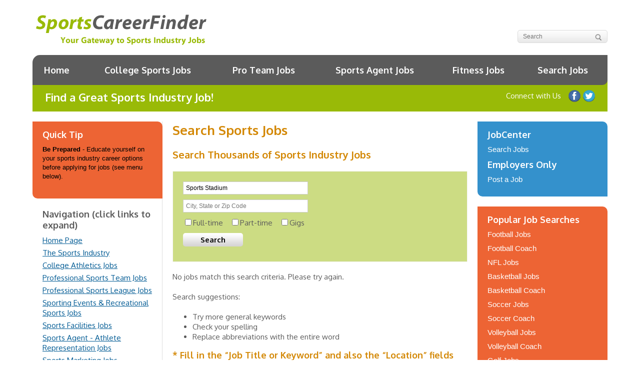

--- FILE ---
content_type: text/html; charset=UTF-8
request_url: https://www.sportscareerfinder.com/jobs/page/304/?j2c_keywords=Sports%20Stadium&j2c_location&j2c_sort=r
body_size: 16553
content:
<!DOCTYPE html>
<!--[if IE 7]>
<html class="ie ie7" lang="en-US">
<![endif]-->
<!--[if IE 8]>
<html class="ie ie8" lang="en-US">
<![endif]-->
<!--[if !(IE 7) | !(IE 8)  ]><!-->
<html lang="en-US">
<!--<![endif]-->
	<head>
<meta name="MobileOptimized" content="width" />
<meta name="HandheldFriendly" content="true" />
<meta name="generator" content="Drupal 9 (https://www.drupal.org)" />

		<meta charset="UTF-8" />
		<meta name="viewport" content="width=device-width" />
		<title>Search Sports Jobs - SportsCareerFinder</title>
		<link rel="profile" href="https://gmpg.org/xfn/11" />
		
				<!--[if lt IE 9]>
		<script src="https://www.sportscareerfinder.com/core/views/31c9005151/js/html5.js" type="text/javascript"></script>
		<![endif]-->
		<link rel="stylesheet" href="//fonts.googleapis.com/css?family=Oxygen:400,700" />
		<meta name='robots' content='index, follow, max-image-preview:large, max-snippet:-1, max-video-preview:-1' />

	<!-- This site is optimized with the Yoast SEO plugin v26.7 - https://yoast.com/wordpress/plugins/seo/ -->
	<link rel="canonical" href="https://www.sportscareerfinder.com/jobs/" />
	<meta property="og:locale" content="en_US" />
	<meta property="og:type" content="article" />
	<meta property="og:title" content="Search Sports Jobs - SportsCareerFinder" />
	<meta property="og:description" content="Search Thousands of Sports Industry Jobs * Fill in the &#8220;Job Title or Keyword&#8221; and also the &#8220;Location&#8221; fields above." />
	<meta property="og:url" content="https://www.sportscareerfinder.com/jobs/" />
	<meta property="og:site_name" content="SportsCareerFinder" />
	<meta property="article:modified_time" content="2024-01-25T21:36:08+00:00" />
	<meta name="twitter:label1" content="Est. reading time" />
	<meta name="twitter:data1" content="1 minute" />
	<script type="application/ld+json" class="yoast-schema-graph">{"@context":"https://schema.org","@graph":[{"@type":"WebPage","@id":"https://www.sportscareerfinder.com/jobs/","url":"https://www.sportscareerfinder.com/jobs/","name":"Search Sports Jobs - SportsCareerFinder","isPartOf":{"@id":"https://www.sportscareerfinder.com/#website"},"datePublished":"2024-01-25T20:07:28+00:00","dateModified":"2024-01-25T21:36:08+00:00","inLanguage":"en-US","potentialAction":[{"@type":"ReadAction","target":["https://www.sportscareerfinder.com/jobs/"]}]},{"@type":"WebSite","@id":"https://www.sportscareerfinder.com/#website","url":"https://www.sportscareerfinder.com/","name":"SportsCareerFinder","description":"Sports Industry Experts!","publisher":{"@id":"https://www.sportscareerfinder.com/#organization"},"potentialAction":[{"@type":"SearchAction","target":{"@type":"EntryPoint","urlTemplate":"https://www.sportscareerfinder.com/?s={search_term_string}"},"query-input":{"@type":"PropertyValueSpecification","valueRequired":true,"valueName":"search_term_string"}}],"inLanguage":"en-US"},{"@type":"Organization","@id":"https://www.sportscareerfinder.com/#organization","name":"SportsCareerFinder","url":"https://www.sportscareerfinder.com/","logo":{"@type":"ImageObject","inLanguage":"en-US","@id":"https://www.sportscareerfinder.com/#/schema/logo/image/","url":"https://www.sportscareerfinder.com/storage/2016/09/SportsCareerFinder-107x40-Logo.gif","contentUrl":"https://www.sportscareerfinder.com/storage/2016/09/SportsCareerFinder-107x40-Logo.gif","width":107,"height":40,"caption":"SportsCareerFinder"},"image":{"@id":"https://www.sportscareerfinder.com/#/schema/logo/image/"}}]}</script>
	<!-- / Yoast SEO plugin. -->


<link rel='dns-prefetch' href='//cdn.iubenda.com' />
<link rel='dns-prefetch' href='//api.jobs2careers.com' />
<link href='https://fonts.gstatic.com' crossorigin rel='preconnect' />
<link rel="alternate" title="oEmbed (JSON)" type="application/json+oembed" href="https://www.sportscareerfinder.com/wp-json/oembed/1.0/embed?url=https%3A%2F%2Fwww.sportscareerfinder.com%2Fjobs%2F" />
<link rel="alternate" title="oEmbed (XML)" type="text/xml+oembed" href="https://www.sportscareerfinder.com/wp-json/oembed/1.0/embed?url=https%3A%2F%2Fwww.sportscareerfinder.com%2Fjobs%2F&#038;format=xml" />
<style id='wp-img-auto-sizes-contain-inline-css' type='text/css'>
img:is([sizes=auto i],[sizes^="auto," i]){contain-intrinsic-size:3000px 1500px}

</style>
<style id='wp-emoji-styles-inline-css' type='text/css'>

	img.wp-smiley, img.emoji {
		display: inline !important;
		border: none !important;
		box-shadow: none !important;
		height: 1em !important;
		width: 1em !important;
		margin: 0 0.07em !important;
		vertical-align: -0.1em !important;
		background: none !important;
		padding: 0 !important;
	}

</style>
<style id='wp-block-library-inline-css' type='text/css'>
:root{--wp-block-synced-color:#7a00df;--wp-block-synced-color--rgb:122,0,223;--wp-bound-block-color:var(--wp-block-synced-color);--wp-editor-canvas-background:#ddd;--wp-admin-theme-color:#007cba;--wp-admin-theme-color--rgb:0,124,186;--wp-admin-theme-color-darker-10:#006ba1;--wp-admin-theme-color-darker-10--rgb:0,107,160.5;--wp-admin-theme-color-darker-20:#005a87;--wp-admin-theme-color-darker-20--rgb:0,90,135;--wp-admin-border-width-focus:2px}@media (min-resolution:192dpi){:root{--wp-admin-border-width-focus:1.5px}}.wp-element-button{cursor:pointer}:root .has-very-light-gray-background-color{background-color:#eee}:root .has-very-dark-gray-background-color{background-color:#313131}:root .has-very-light-gray-color{color:#eee}:root .has-very-dark-gray-color{color:#313131}:root .has-vivid-green-cyan-to-vivid-cyan-blue-gradient-background{background:linear-gradient(135deg,#00d084,#0693e3)}:root .has-purple-crush-gradient-background{background:linear-gradient(135deg,#34e2e4,#4721fb 50%,#ab1dfe)}:root .has-hazy-dawn-gradient-background{background:linear-gradient(135deg,#faaca8,#dad0ec)}:root .has-subdued-olive-gradient-background{background:linear-gradient(135deg,#fafae1,#67a671)}:root .has-atomic-cream-gradient-background{background:linear-gradient(135deg,#fdd79a,#004a59)}:root .has-nightshade-gradient-background{background:linear-gradient(135deg,#330968,#31cdcf)}:root .has-midnight-gradient-background{background:linear-gradient(135deg,#020381,#2874fc)}:root{--wp--preset--font-size--normal:16px;--wp--preset--font-size--huge:42px}.has-regular-font-size{font-size:1em}.has-larger-font-size{font-size:2.625em}.has-normal-font-size{font-size:var(--wp--preset--font-size--normal)}.has-huge-font-size{font-size:var(--wp--preset--font-size--huge)}.has-text-align-center{text-align:center}.has-text-align-left{text-align:left}.has-text-align-right{text-align:right}.has-fit-text{white-space:nowrap!important}#end-resizable-editor-section{display:none}.aligncenter{clear:both}.items-justified-left{justify-content:flex-start}.items-justified-center{justify-content:center}.items-justified-right{justify-content:flex-end}.items-justified-space-between{justify-content:space-between}.screen-reader-text{border:0;clip-path:inset(50%);height:1px;margin:-1px;overflow:hidden;padding:0;position:absolute;width:1px;word-wrap:normal!important}.screen-reader-text:focus{background-color:#ddd;clip-path:none;color:#444;display:block;font-size:1em;height:auto;left:5px;line-height:normal;padding:15px 23px 14px;text-decoration:none;top:5px;width:auto;z-index:100000}html :where(.has-border-color){border-style:solid}html :where([style*=border-top-color]){border-top-style:solid}html :where([style*=border-right-color]){border-right-style:solid}html :where([style*=border-bottom-color]){border-bottom-style:solid}html :where([style*=border-left-color]){border-left-style:solid}html :where([style*=border-width]){border-style:solid}html :where([style*=border-top-width]){border-top-style:solid}html :where([style*=border-right-width]){border-right-style:solid}html :where([style*=border-bottom-width]){border-bottom-style:solid}html :where([style*=border-left-width]){border-left-style:solid}html :where(img[class*=wp-image-]){height:auto;max-width:100%}:where(figure){margin:0 0 1em}html :where(.is-position-sticky){--wp-admin--admin-bar--position-offset:var(--wp-admin--admin-bar--height,0px)}@media screen and (max-width:600px){html :where(.is-position-sticky){--wp-admin--admin-bar--position-offset:0px}}


</style><style id='global-styles-inline-css' type='text/css'>
:root{--wp--preset--aspect-ratio--square: 1;--wp--preset--aspect-ratio--4-3: 4/3;--wp--preset--aspect-ratio--3-4: 3/4;--wp--preset--aspect-ratio--3-2: 3/2;--wp--preset--aspect-ratio--2-3: 2/3;--wp--preset--aspect-ratio--16-9: 16/9;--wp--preset--aspect-ratio--9-16: 9/16;--wp--preset--color--black: #000000;--wp--preset--color--cyan-bluish-gray: #abb8c3;--wp--preset--color--white: #ffffff;--wp--preset--color--pale-pink: #f78da7;--wp--preset--color--vivid-red: #cf2e2e;--wp--preset--color--luminous-vivid-orange: #ff6900;--wp--preset--color--luminous-vivid-amber: #fcb900;--wp--preset--color--light-green-cyan: #7bdcb5;--wp--preset--color--vivid-green-cyan: #00d084;--wp--preset--color--pale-cyan-blue: #8ed1fc;--wp--preset--color--vivid-cyan-blue: #0693e3;--wp--preset--color--vivid-purple: #9b51e0;--wp--preset--gradient--vivid-cyan-blue-to-vivid-purple: linear-gradient(135deg,rgb(6,147,227) 0%,rgb(155,81,224) 100%);--wp--preset--gradient--light-green-cyan-to-vivid-green-cyan: linear-gradient(135deg,rgb(122,220,180) 0%,rgb(0,208,130) 100%);--wp--preset--gradient--luminous-vivid-amber-to-luminous-vivid-orange: linear-gradient(135deg,rgb(252,185,0) 0%,rgb(255,105,0) 100%);--wp--preset--gradient--luminous-vivid-orange-to-vivid-red: linear-gradient(135deg,rgb(255,105,0) 0%,rgb(207,46,46) 100%);--wp--preset--gradient--very-light-gray-to-cyan-bluish-gray: linear-gradient(135deg,rgb(238,238,238) 0%,rgb(169,184,195) 100%);--wp--preset--gradient--cool-to-warm-spectrum: linear-gradient(135deg,rgb(74,234,220) 0%,rgb(151,120,209) 20%,rgb(207,42,186) 40%,rgb(238,44,130) 60%,rgb(251,105,98) 80%,rgb(254,248,76) 100%);--wp--preset--gradient--blush-light-purple: linear-gradient(135deg,rgb(255,206,236) 0%,rgb(152,150,240) 100%);--wp--preset--gradient--blush-bordeaux: linear-gradient(135deg,rgb(254,205,165) 0%,rgb(254,45,45) 50%,rgb(107,0,62) 100%);--wp--preset--gradient--luminous-dusk: linear-gradient(135deg,rgb(255,203,112) 0%,rgb(199,81,192) 50%,rgb(65,88,208) 100%);--wp--preset--gradient--pale-ocean: linear-gradient(135deg,rgb(255,245,203) 0%,rgb(182,227,212) 50%,rgb(51,167,181) 100%);--wp--preset--gradient--electric-grass: linear-gradient(135deg,rgb(202,248,128) 0%,rgb(113,206,126) 100%);--wp--preset--gradient--midnight: linear-gradient(135deg,rgb(2,3,129) 0%,rgb(40,116,252) 100%);--wp--preset--font-size--small: 13px;--wp--preset--font-size--medium: 20px;--wp--preset--font-size--large: 36px;--wp--preset--font-size--x-large: 42px;--wp--preset--spacing--20: 0.44rem;--wp--preset--spacing--30: 0.67rem;--wp--preset--spacing--40: 1rem;--wp--preset--spacing--50: 1.5rem;--wp--preset--spacing--60: 2.25rem;--wp--preset--spacing--70: 3.38rem;--wp--preset--spacing--80: 5.06rem;--wp--preset--shadow--natural: 6px 6px 9px rgba(0, 0, 0, 0.2);--wp--preset--shadow--deep: 12px 12px 50px rgba(0, 0, 0, 0.4);--wp--preset--shadow--sharp: 6px 6px 0px rgba(0, 0, 0, 0.2);--wp--preset--shadow--outlined: 6px 6px 0px -3px rgb(255, 255, 255), 6px 6px rgb(0, 0, 0);--wp--preset--shadow--crisp: 6px 6px 0px rgb(0, 0, 0);}:where(.is-layout-flex){gap: 0.5em;}:where(.is-layout-grid){gap: 0.5em;}body .is-layout-flex{display: flex;}.is-layout-flex{flex-wrap: wrap;align-items: center;}.is-layout-flex > :is(*, div){margin: 0;}body .is-layout-grid{display: grid;}.is-layout-grid > :is(*, div){margin: 0;}:where(.wp-block-columns.is-layout-flex){gap: 2em;}:where(.wp-block-columns.is-layout-grid){gap: 2em;}:where(.wp-block-post-template.is-layout-flex){gap: 1.25em;}:where(.wp-block-post-template.is-layout-grid){gap: 1.25em;}.has-black-color{color: var(--wp--preset--color--black) !important;}.has-cyan-bluish-gray-color{color: var(--wp--preset--color--cyan-bluish-gray) !important;}.has-white-color{color: var(--wp--preset--color--white) !important;}.has-pale-pink-color{color: var(--wp--preset--color--pale-pink) !important;}.has-vivid-red-color{color: var(--wp--preset--color--vivid-red) !important;}.has-luminous-vivid-orange-color{color: var(--wp--preset--color--luminous-vivid-orange) !important;}.has-luminous-vivid-amber-color{color: var(--wp--preset--color--luminous-vivid-amber) !important;}.has-light-green-cyan-color{color: var(--wp--preset--color--light-green-cyan) !important;}.has-vivid-green-cyan-color{color: var(--wp--preset--color--vivid-green-cyan) !important;}.has-pale-cyan-blue-color{color: var(--wp--preset--color--pale-cyan-blue) !important;}.has-vivid-cyan-blue-color{color: var(--wp--preset--color--vivid-cyan-blue) !important;}.has-vivid-purple-color{color: var(--wp--preset--color--vivid-purple) !important;}.has-black-background-color{background-color: var(--wp--preset--color--black) !important;}.has-cyan-bluish-gray-background-color{background-color: var(--wp--preset--color--cyan-bluish-gray) !important;}.has-white-background-color{background-color: var(--wp--preset--color--white) !important;}.has-pale-pink-background-color{background-color: var(--wp--preset--color--pale-pink) !important;}.has-vivid-red-background-color{background-color: var(--wp--preset--color--vivid-red) !important;}.has-luminous-vivid-orange-background-color{background-color: var(--wp--preset--color--luminous-vivid-orange) !important;}.has-luminous-vivid-amber-background-color{background-color: var(--wp--preset--color--luminous-vivid-amber) !important;}.has-light-green-cyan-background-color{background-color: var(--wp--preset--color--light-green-cyan) !important;}.has-vivid-green-cyan-background-color{background-color: var(--wp--preset--color--vivid-green-cyan) !important;}.has-pale-cyan-blue-background-color{background-color: var(--wp--preset--color--pale-cyan-blue) !important;}.has-vivid-cyan-blue-background-color{background-color: var(--wp--preset--color--vivid-cyan-blue) !important;}.has-vivid-purple-background-color{background-color: var(--wp--preset--color--vivid-purple) !important;}.has-black-border-color{border-color: var(--wp--preset--color--black) !important;}.has-cyan-bluish-gray-border-color{border-color: var(--wp--preset--color--cyan-bluish-gray) !important;}.has-white-border-color{border-color: var(--wp--preset--color--white) !important;}.has-pale-pink-border-color{border-color: var(--wp--preset--color--pale-pink) !important;}.has-vivid-red-border-color{border-color: var(--wp--preset--color--vivid-red) !important;}.has-luminous-vivid-orange-border-color{border-color: var(--wp--preset--color--luminous-vivid-orange) !important;}.has-luminous-vivid-amber-border-color{border-color: var(--wp--preset--color--luminous-vivid-amber) !important;}.has-light-green-cyan-border-color{border-color: var(--wp--preset--color--light-green-cyan) !important;}.has-vivid-green-cyan-border-color{border-color: var(--wp--preset--color--vivid-green-cyan) !important;}.has-pale-cyan-blue-border-color{border-color: var(--wp--preset--color--pale-cyan-blue) !important;}.has-vivid-cyan-blue-border-color{border-color: var(--wp--preset--color--vivid-cyan-blue) !important;}.has-vivid-purple-border-color{border-color: var(--wp--preset--color--vivid-purple) !important;}.has-vivid-cyan-blue-to-vivid-purple-gradient-background{background: var(--wp--preset--gradient--vivid-cyan-blue-to-vivid-purple) !important;}.has-light-green-cyan-to-vivid-green-cyan-gradient-background{background: var(--wp--preset--gradient--light-green-cyan-to-vivid-green-cyan) !important;}.has-luminous-vivid-amber-to-luminous-vivid-orange-gradient-background{background: var(--wp--preset--gradient--luminous-vivid-amber-to-luminous-vivid-orange) !important;}.has-luminous-vivid-orange-to-vivid-red-gradient-background{background: var(--wp--preset--gradient--luminous-vivid-orange-to-vivid-red) !important;}.has-very-light-gray-to-cyan-bluish-gray-gradient-background{background: var(--wp--preset--gradient--very-light-gray-to-cyan-bluish-gray) !important;}.has-cool-to-warm-spectrum-gradient-background{background: var(--wp--preset--gradient--cool-to-warm-spectrum) !important;}.has-blush-light-purple-gradient-background{background: var(--wp--preset--gradient--blush-light-purple) !important;}.has-blush-bordeaux-gradient-background{background: var(--wp--preset--gradient--blush-bordeaux) !important;}.has-luminous-dusk-gradient-background{background: var(--wp--preset--gradient--luminous-dusk) !important;}.has-pale-ocean-gradient-background{background: var(--wp--preset--gradient--pale-ocean) !important;}.has-electric-grass-gradient-background{background: var(--wp--preset--gradient--electric-grass) !important;}.has-midnight-gradient-background{background: var(--wp--preset--gradient--midnight) !important;}.has-small-font-size{font-size: var(--wp--preset--font-size--small) !important;}.has-medium-font-size{font-size: var(--wp--preset--font-size--medium) !important;}.has-large-font-size{font-size: var(--wp--preset--font-size--large) !important;}.has-x-large-font-size{font-size: var(--wp--preset--font-size--x-large) !important;}

</style>

<style id='classic-theme-styles-inline-css' type='text/css'>
/*! This file is auto-generated */
.wp-block-button__link{color:#fff;background-color:#32373c;border-radius:9999px;box-shadow:none;text-decoration:none;padding:calc(.667em + 2px) calc(1.333em + 2px);font-size:1.125em}.wp-block-file__button{background:#32373c;color:#fff;text-decoration:none}

</style>
<link rel='stylesheet' id='dashicons-css' href='https://www.sportscareerfinder.com/lib/css/dashicons.min.css' type='text/css' media='all' />
<link rel='stylesheet' id='jobs2careers-css' href='https://www.sportscareerfinder.com/core/modules/c1c54f1a14/css/jobs2careers.css?a' type='text/css' media='all' />
<link rel='stylesheet' id='magnific-popup-css' href='https://www.sportscareerfinder.com/core/views/31c9005151/js/magnific-popup/magnific-popup.css' type='text/css' media='all' />
<link rel='stylesheet' id='screen-css' href='https://www.sportscareerfinder.com/core/views/31c9005151/css/screen.css' type='text/css' media='all' />
<link rel='stylesheet' id='site-css' href='https://www.sportscareerfinder.com/core/views/31c9005151/css/site.css' type='text/css' media='all' />
<link rel='stylesheet' id='style-css' href='https://www.sportscareerfinder.com/core/views/31c9005151/design.css' type='text/css' media='all' />

<script  type="text/javascript" class=" _iub_cs_skip" type="text/javascript" id="iubenda-head-inline-scripts-0">
/* <![CDATA[ */

var _iub = _iub || [];
_iub.csConfiguration = {"gdprAppliesGlobally":false,"countryDetection":true,"consentOnDocument":true,"enableCMP":true,"googleAdditionalConsentMode":true,"isTCFConsentGlobal":false,"lang":"en","siteId":2107333,"floatingPreferencesButtonDisplay":"anchored-bottom-right","cookiePolicyId":59609623,"floatingPreferencesButtonCaption":"Privacy", "banner":{ "acceptButtonDisplay":true,"customizeButtonDisplay":true,"acceptButtonColor":"#0073CE","acceptButtonCaptionColor":"white","customizeButtonColor":"#212121","customizeButtonCaptionColor":"white","rejectButtonColor":"#0073CE","rejectButtonCaptionColor":"white","position":"float-bottom-center","textColor":"white","backgroundColor":"#99ba07" }};

/* ]]> */
</script>
<script  type="text/javascript" class=" _iub_cs_skip" type="text/javascript" src="//cdn.iubenda.com/cs/tcf/stub-v2.js" id="iubenda-head-scripts-0-js"></script>
<script  type="text/javascript" charset="UTF-8" async="" class=" _iub_cs_skip" type="text/javascript" src="//cdn.iubenda.com/cs/iubenda_cs.js" id="iubenda-head-scripts-1-js"></script>
<script type="text/javascript" src="https://www.sportscareerfinder.com/lib/js/jquery/jquery.min.js" id="jquery-core-js"></script>
<script type="text/javascript" src="https://www.sportscareerfinder.com/lib/js/jquery/jquery-migrate.min.js" id="jquery-migrate-js"></script>
<script type="text/javascript" src="https://www.sportscareerfinder.com/core/views/31c9005151/js/modernizr.js" id="modernizr-js"></script>
<script type="text/javascript" src="https://www.sportscareerfinder.com/core/views/31c9005151/js/jquery-cookie.js" id="jquery-cookie-js"></script>
<script type="text/javascript" src="https://www.sportscareerfinder.com/core/views/31c9005151/js/purl.js" id="purl-js"></script>
<script type="text/javascript" src="https://www.sportscareerfinder.com/core/views/31c9005151/js/magnific-popup/magnific-popup.js" id="magnific-popup-js"></script>
<script type="text/javascript" src="https://www.sportscareerfinder.com/core/views/31c9005151/js/global.js?a&amp;ver=6.9" id="global-js"></script>
<script type="text/javascript" src="https://www.sportscareerfinder.com/core/views/31c9005151/js/jquery.cycle2.min.js" id="cycle2-js"></script>
<script type="text/javascript" src="https://www.sportscareerfinder.com/core/views/31c9005151/js/site.js" id="site-js"></script>
<link rel='shortlink' href='https://www.sportscareerfinder.com/?p=112308' />

<!-- BEGIN Clicky Analytics v2.2.4 Tracking - https://wordpress.org/plugins/clicky-analytics/ -->
<script type="text/javascript">
  var clicky_custom = clicky_custom || {};
  clicky_custom.outbound_pattern = ['/go/','/out/'];
</script>

<script async src="//static.getclicky.com/55911.js"></script>

<!-- END Clicky Analytics v2.2.4 Tracking -->

		<script>
			JobFinder.basePath = '/';
			JobFinder.isUserLoggedIn = false;
			JobFinder.JobAlertDialog.options.search = 'sports';
			JobFinder.JobAlertDialog.options.maxDialogsPerSession = 0;
			JobFinder.JobAlertDialog.options.dialogDelay = 30;
		</script>
        <!-- Favicon 2023 -->
<link rel="apple-touch-icon" sizes="180x180" href="/apple-touch-icon.png">
<link rel="icon" type="image/png" sizes="32x32" href="/favicon-32x32.png">
<link rel="icon" type="image/png" sizes="16x16" href="/favicon-16x16.png">
<link rel="manifest" href="/site.webmanifest">
<!-- END Favicon -->	
	</head>
	<body class="paged wp-singular page-template-default page page-id-112308 paged-304 page-paged-304 wp-theme-jobfinder">
		<div id="master">
			<header id="header">
				<div class="logo"><a href="https://www.sportscareerfinder.com"><img src="https://www.sportscareerfinder.com/core/views/31c9005151/images/logo.png" alt="Sports Career Finder Logo" /></a></div>
				<div class="title S1"></div>
				<form class="search clearfix" action="https://www.sportscareerfinder.com" method="get">
					<input type="text" placeholder="Search" name="s" />
					<input type="submit" name="sa" value="Search" />
				</form>
<div class="member-actions clearfix">
<a class="link-btn" href="/jobs/">Search Jobs</a>
<a class="link-btn login" href="/members/">Research Options</a>
</div>
			</header>
			<header id="banner">
				<nav id="nav">
					<a class="toggle-menu" href="#">Menu <span></span></a>
					<div class="menu">
						<div>
							<ul id="main-nav" class="clearfix"><li id="menu-item-112316" class="menu-item menu-item-type-post_type menu-item-object-page menu-item-home menu-item-112316"><a href="https://www.sportscareerfinder.com/">Home</a></li>
<li id="menu-item-658" class="menu-item menu-item-type-post_type menu-item-object-page menu-item-658"><a href="https://www.sportscareerfinder.com/members/athletics-jobs/">College Sports Jobs</a></li>
<li id="menu-item-112336" class="menu-item menu-item-type-post_type menu-item-object-page menu-item-112336"><a href="https://www.sportscareerfinder.com/prosports/">Pro Team Jobs</a></li>
<li id="menu-item-112335" class="menu-item menu-item-type-post_type menu-item-object-page menu-item-112335"><a href="https://www.sportscareerfinder.com/members/athlete-rep/">Sports Agent Jobs</a></li>
<li id="menu-item-112334" class="menu-item menu-item-type-post_type menu-item-object-page menu-item-112334"><a href="https://www.sportscareerfinder.com/healthfitness/">Fitness Jobs</a></li>
<li id="menu-item-513" class="menu-item menu-item-type-custom menu-item-object-custom menu-item-513"><a href="/jobs/">Search Jobs</a></li>
</ul>							
							<div class="search-wrapper">
								<form id="cse-search-box" class="search clearfix" action="/search-results/" method="get">
									<input type="hidden" name="cx" value="partner-pub-4554954310063546:4462826694" />
									<input type="hidden" name="cof" value="FORID:10" />
									<input type="hidden" name="ie" value="UTF-8" />
									<input type="text" placeholder="Search" name="q" />
									<input type="submit" name="sa" value="Search" />
								</form>
							</div>
						</div>
					</div>
				</nav>
				<div class="banner clearfix">
					<div class="member-welcome">
						<strong>
							Find a Great Sports Industry Job!						</strong>
                                                                                       <br /><div class="breadcrumbs" typeof="BreadcrumbList" vocab="https://schema.org/">
    </div>
					</div>
					<div class="connect">							
						<ul class="social">
							<li class="label">Connect with Us</li>
							<li class="facebook"><a href="https://www.facebook.com/SportsCareerFinder" target="_blank">Like us on Facebook</a></li>
							<li class="twitter"><a href="https://twitter.com/jobfindersites" target="_blank">Follow us on Twitter</a></li>
						</ul>
					</div>
 
				</div>
                
                <!-- Google Tag Manager Header Script-->
<script>(function(w,d,s,l,i){w[l]=w[l]||[];w[l].push({'gtm.start':
new Date().getTime(),event:'gtm.js'});var f=d.getElementsByTagName(s)[0],
j=d.createElement(s),dl=l!='dataLayer'?'&l='+l:'';j.async=true;j.src=
'https://www.googletagmanager.com/gtm.js?id='+i+dl;f.parentNode.insertBefore(j,f);
})(window,document,'script','dataLayer','GTM-K9QSTK');</script>
<!-- End Google Tag Manager -->
                
 
			</header>
   
			<section id="body" class="content-wrapper clearfix">
<!-- Google Tag Manager Body Script (noscript) -->
<noscript><iframe src="https://www.googletagmanager.com/ns.html?id=GTM-K9QSTK"
height="0" width="0" style="display:none;visibility:hidden"></iframe></noscript>
<!-- End Google Tag Manager (noscript) -->
				<div>
					<div>
						<div>




<div class="section-front clearfix">
	<div class="content-center-wrapper">
		<div class="content-center">

			<h1>Search Sports Jobs</h1>
			<h2>Search Thousands of Sports Industry Jobs</h2>
<div id="jobs2careers-wrapper">
            <form id="jobs2careers-search" method="get" action="https://www.sportscareerfinder.com/jobs/" />
                <p class="j2c-keywords-wrapper"><input type="text" name="j2c_keywords" placeholder="Job Title, Keywords or Company Name" value="Sports Stadium" autocomplete="off" /></p>
                <p class="j2c-location-wrapper"><input type="text" name="j2c_location" placeholder="City, State or Zip Code" value="" autocomplete="off" /></p>
                <ul class="j2c-job-types">
                    <li><label><input type="checkbox" name="j2c_job_types[]" value="1" />Full-time</label></li>
                    <li><label><input type="checkbox" name="j2c_job_types[]" value="2" />Part-time</label></li>
                    <li><label><input type="checkbox" name="j2c_job_types[]" value="4" />Gigs</label></li>
                </ul>
                <p><input class="btn" type="submit" value="Search" /></p>
            </form>
        
                        <p>No jobs match this search criteria. Please try again.</p>
                        <p>Search suggestions:</p>
                        <ul>
                            <li>Try more general keywords</li>
                            <li>Check your spelling</li>
                            <li>Replace abbreviations with the entire word</li>
                        </ul>
                    </div>
<h3>* Fill in the &#8220;Job Title or Keyword&#8221; and also the &#8220;Location&#8221; fields above.</h3>
			
		</div>
	</div>
	<div class="sidebar left">
					<aside id="custom_html-10" class="widget_text widget widget_custom_html"><div class="textwidget custom-html-widget"><div class="block links-block accent-2">
<div class="S4">Quick Tip</div>
	<p><strong>Be Prepared</strong> - Educate yourself on your sports industry career options before applying for jobs (see menu below).</p>
</div></div></aside><aside id="flexipages-2" class="widget widget_pages widget_flexipages flexipages_widget"><div class="S3 widget-title">Navigation (click links to expand)</div>
<ul>
	<li class="page_item page-item-112210"><a href="https://www.sportscareerfinder.com/" title="Home Page">Home Page</a></li>
	<li class="page_item page-item-112250"><a href="https://www.sportscareerfinder.com/sportsindustry/" title="The Sports Industry">The Sports Industry</a></li>
	<li class="page_item page-item-112228"><a href="https://www.sportscareerfinder.com/collegesports/" title="College Athletics Jobs">College Athletics Jobs</a></li>
	<li class="page_item page-item-112241"><a href="https://www.sportscareerfinder.com/prosports/" title="Professional Sports Team Jobs">Professional Sports Team Jobs</a></li>
	<li class="page_item page-item-112240"><a href="https://www.sportscareerfinder.com/proleaguejobs/" title="Professional Sports League Jobs">Professional Sports League Jobs</a></li>
	<li class="page_item page-item-112238"><a href="https://www.sportscareerfinder.com/othersportsjobs/" title="Sporting Events & Recreational Sports Jobs">Sporting Events & Recreational Sports Jobs</a></li>
	<li class="page_item page-item-112249"><a href="https://www.sportscareerfinder.com/sportsfacilities/" title="Sports Facilities Jobs">Sports Facilities Jobs</a></li>
	<li class="page_item page-item-112243"><a href="https://www.sportscareerfinder.com/sportsagent/" title="Sports Agent - Athlete Representation Jobs">Sports Agent - Athlete Representation Jobs</a></li>
	<li class="page_item page-item-112252"><a href="https://www.sportscareerfinder.com/sportsmarketing/" title="Sports Marketing Jobs">Sports Marketing Jobs</a></li>
	<li class="page_item page-item-112261"><a href="https://www.sportscareerfinder.com/healthfitness/" title="Health and Fitness Jobs">Health and Fitness Jobs</a></li>
	<li class="page_item page-item-112254"><a href="https://www.sportscareerfinder.com/sportsrepjobs/" title="Sports Product Jobs and Equipment & Apparel Manufacturers Rep Jobs">Sports Product Jobs and Equipment & Apparel Manufacturers Rep Jobs</a></li>
	<li class="page_item page-item-112253"><a href="https://www.sportscareerfinder.com/sportsmediajobs/" title="Sports Media Jobs - Broadcasting and Sportswriting">Sports Media Jobs - Broadcasting and Sportswriting</a></li>
	<li class="page_item page-item-112251"><a href="https://www.sportscareerfinder.com/sportsinternships/" title="Sports Internship Opportunities">Sports Internship Opportunities</a></li>
	<li class="page_item page-item-112211"><a href="https://www.sportscareerfinder.com/members/" title="Members Section">Members Section</a>	<ul class="children">
		<li class="page_item page-item-11"><a href="https://www.sportscareerfinder.com/members/athletics-jobs/" title="Jobs and Careers in Athletics">Jobs and Careers in Athletics</a></li>
		<li class="page_item page-item-203"><a href="https://www.sportscareerfinder.com/members/marketing-sponsorships/" title="Sports Marketing & Athletics Sponsorships">Sports Marketing & Athletics Sponsorships</a>		<ul class="children">
			<li class="page_item page-item-91"><a href="https://www.sportscareerfinder.com/members/marketing-sponsorships/sponsorship-growth/" title="The Growth of Sports Sponsorship">The Growth of Sports Sponsorship</a></li>
			<li class="page_item page-item-141"><a href="https://www.sportscareerfinder.com/members/marketing-sponsorships/creating-sponsorships/" title="Creating a Sports Sponsorship Deal">Creating a Sports Sponsorship Deal</a></li>
			<li class="page_item page-item-123"><a href="https://www.sportscareerfinder.com/members/marketing-sponsorships/sports-properties/" title="Sports Properties">Sports Properties</a></li>
			<li class="page_item page-item-129"><a href="https://www.sportscareerfinder.com/members/marketing-sponsorships/agencies/" title="Sports Agencies">Sports Agencies</a></li>
			<li class="page_item page-item-135"><a href="https://www.sportscareerfinder.com/members/marketing-sponsorships/corporate-sponsorships/" title="Corporate Sports Marketing & Sponsorships">Corporate Sports Marketing & Sponsorships</a></li>
			<li class="page_item page-item-138"><a href="https://www.sportscareerfinder.com/members/marketing-sponsorships/sponsorship-job-search/" title="Getting a Job in Sports Sponsorship">Getting a Job in Sports Sponsorship</a></li>
			<li class="page_item page-item-140"><a href="https://www.sportscareerfinder.com/members/marketing-sponsorships/whitney-wagoner/" title="Q&A - Whitney Wagoner, Former NFL Account Manager">Q&A - Whitney Wagoner, Former NFL Account Manager</a></li>
			<li class="page_item page-item-139"><a href="https://www.sportscareerfinder.com/members/marketing-sponsorships/marketing-resources/" title="Sports Marketing Resources">Sports Marketing Resources</a></li>
		</ul></li>
		<li class="page_item page-item-14"><a href="https://www.sportscareerfinder.com/members/pro-team-jobs/" title="Professional Sports Careers - Team Jobs">Professional Sports Careers - Team Jobs</a>		<ul class="children">
			<li class="page_item page-item-87"><a href="https://www.sportscareerfinder.com/members/pro-team-jobs/team-marketing-director/" title="Pro Team Jobs - Marketing Director">Pro Team Jobs - Marketing Director</a></li>
			<li class="page_item page-item-88"><a href="https://www.sportscareerfinder.com/members/pro-team-jobs/marketing-assistant/" title="Pro Team Jobs - Team Marketing / Promotions Assistant">Pro Team Jobs - Team Marketing / Promotions Assistant</a></li>
			<li class="page_item page-item-89"><a href="https://www.sportscareerfinder.com/members/pro-team-jobs/in-game-marketing/" title="Pro Team Jobs - In-Game Marketing Coordinator">Pro Team Jobs - In-Game Marketing Coordinator</a></li>
			<li class="page_item page-item-202"><a href="https://www.sportscareerfinder.com/members/pro-team-jobs/joe-legaz/" title="Q&A - Joe Legaz, Game Entertainment Coordinator for S.F. Giants">Q&A - Joe Legaz, Game Entertainment Coordinator for S.F. Giants</a></li>
			<li class="page_item page-item-90"><a href="https://www.sportscareerfinder.com/members/pro-team-jobs/director-sponsorships/" title="Pro Team Jobs - Director of Sponsorships / Partnership / Business Development">Pro Team Jobs - Director of Sponsorships / Partnership / Business Development</a></li>
			<li class="page_item page-item-92"><a href="https://www.sportscareerfinder.com/members/pro-team-jobs/partnership-exec/" title="Pro Team Jobs - Partnership / Sponsorship / Sales Executive">Pro Team Jobs - Partnership / Sponsorship / Sales Executive</a></li>
			<li class="page_item page-item-93"><a href="https://www.sportscareerfinder.com/members/pro-team-jobs/account-manager/" title="Pro Team Jobs - Sponsorship / Partnership Account Manager">Pro Team Jobs - Sponsorship / Partnership Account Manager</a></li>
			<li class="page_item page-item-95"><a href="https://www.sportscareerfinder.com/members/pro-team-jobs/community-relations/" title="Pro Team Jobs - Director of Community / Public Relations">Pro Team Jobs - Director of Community / Public Relations</a></li>
			<li class="page_item page-item-94"><a href="https://www.sportscareerfinder.com/members/pro-team-jobs/jason-miller-interview/" title="Q&A: Jason Miller, Team Sports Public Relations">Q&A: Jason Miller, Team Sports Public Relations</a></li>
			<li class="page_item page-item-96"><a href="https://www.sportscareerfinder.com/members/pro-team-jobs/ticket-sales/" title="Pro Team Jobs - Director of Ticket Sales">Pro Team Jobs - Director of Ticket Sales</a></li>
			<li class="page_item page-item-98"><a href="https://www.sportscareerfinder.com/members/pro-team-jobs/account-executive/" title="Pro Team Jobs - Ticket Sales Account Executive">Pro Team Jobs - Ticket Sales Account Executive</a></li>
			<li class="page_item page-item-97"><a href="https://www.sportscareerfinder.com/members/pro-team-jobs/sean-twohy/" title="Q&A - Sean Twohy, NFL Ticket Sales Account Executive">Q&A - Sean Twohy, NFL Ticket Sales Account Executive</a></li>
			<li class="page_item page-item-100"><a href="https://www.sportscareerfinder.com/members/pro-team-jobs/suite-sales-exec/" title="Pro Team Jobs - Suite / Group Sales Account Executive">Pro Team Jobs - Suite / Group Sales Account Executive</a></li>
			<li class="page_item page-item-99"><a href="https://www.sportscareerfinder.com/members/pro-team-jobs/suite-sales/" title="Pro Team Jobs - Director of Suite Sales">Pro Team Jobs - Director of Suite Sales</a></li>
			<li class="page_item page-item-101"><a href="https://www.sportscareerfinder.com/members/pro-team-jobs/talent-scout/" title="Pro Team Jobs - Scout">Pro Team Jobs - Scout</a></li>
			<li class="page_item page-item-191"><a href="https://www.sportscareerfinder.com/members/pro-team-jobs/pro-resources/" title="Pro Sports Team Jobs - Resources">Pro Sports Team Jobs - Resources</a></li>
		</ul></li>
		<li class="page_item page-item-16"><a href="https://www.sportscareerfinder.com/members/league-jobs/" title="Professional Sports Careers - League Jobs">Professional Sports Careers - League Jobs</a>		<ul class="children">
			<li class="page_item page-item-158"><a href="https://www.sportscareerfinder.com/members/league-jobs/league-marketing-manager/" title="Professional Sports League Jobs - Marketing Manager">Professional Sports League Jobs - Marketing Manager</a></li>
			<li class="page_item page-item-159"><a href="https://www.sportscareerfinder.com/members/league-jobs/league-marketing-coordinator/" title="Professional Sports League Jobs - Marketing Coordinator">Professional Sports League Jobs - Marketing Coordinator</a></li>
			<li class="page_item page-item-166"><a href="https://www.sportscareerfinder.com/members/league-jobs/sponsorship-sales-manager/" title="Professional Sports League Jobs - Sponsorships Sales Manager">Professional Sports League Jobs - Sponsorships Sales Manager</a></li>
			<li class="page_item page-item-167"><a href="https://www.sportscareerfinder.com/members/league-jobs/sponsorship-services/" title="Pro Sports League Jobs - Sponsorship Services Account Manager">Pro Sports League Jobs - Sponsorship Services Account Manager</a></li>
			<li class="page_item page-item-168"><a href="https://www.sportscareerfinder.com/members/league-jobs/accounting-coordinator/" title="Pro Sports League Jobs - Accounting Coordinator">Pro Sports League Jobs - Accounting Coordinator</a></li>
			<li class="page_item page-item-169"><a href="https://www.sportscareerfinder.com/members/league-jobs/league-legal/" title="Pro Sports League Jobs - Legal Counsel">Pro Sports League Jobs - Legal Counsel</a></li>
			<li class="page_item page-item-171"><a href="https://www.sportscareerfinder.com/members/league-jobs/public-relations-manager/" title="Pro Sports League Jobs - Public Relations Manager">Pro Sports League Jobs - Public Relations Manager</a></li>
			<li class="page_item page-item-160"><a href="https://www.sportscareerfinder.com/members/league-jobs/league-operations-manager/" title="Pro Sports League Jobs - Operations Manager">Pro Sports League Jobs - Operations Manager</a></li>
			<li class="page_item page-item-161"><a href="https://www.sportscareerfinder.com/members/league-jobs/database-manager/" title="Pro Sports League Jobs - Database Manager">Pro Sports League Jobs - Database Manager</a></li>
			<li class="page_item page-item-381"><a href="https://www.sportscareerfinder.com/members/league-jobs/qa-brenna-webb-nfl-pr/" title="Q&A - Brenna Webb, NFL PR">Q&A - Brenna Webb, NFL PR</a></li>
			<li class="page_item page-item-162"><a href="https://www.sportscareerfinder.com/members/league-jobs/web-content-manager/" title="Pro Sports League Jobs - Website Administration">Pro Sports League Jobs - Website Administration</a></li>
		</ul></li>
		<li class="page_item page-item-12"><a href="https://www.sportscareerfinder.com/members/athletics-administration/" title="College Sports Jobs - Athletics Administration">College Sports Jobs - Athletics Administration</a>		<ul class="children">
			<li class="page_item page-item-103"><a href="https://www.sportscareerfinder.com/members/athletics-administration/athletics-admin-overview/" title="Athletics Administration Jobs Overview">Athletics Administration Jobs Overview</a></li>
			<li class="page_item page-item-107"><a href="https://www.sportscareerfinder.com/members/athletics-administration/athletics-admin-jobs/" title="Athletics Administration Jobs">Athletics Administration Jobs</a></li>
		</ul></li>
		<li class="page_item page-item-15"><a href="https://www.sportscareerfinder.com/members/sports-internships/" title="Sports Internships">Sports Internships</a>		<ul class="children">
			<li class="page_item page-item-22"><a href="https://www.sportscareerfinder.com/members/sports-internships/why-sports-internships/" title="Why Do You Need A Sports Internship?">Why Do You Need A Sports Internship?</a></li>
			<li class="page_item page-item-23"><a href="https://www.sportscareerfinder.com/members/sports-internships/internships-networking/" title="Sports Internships - Networking Opportunities">Sports Internships - Networking Opportunities</a></li>
			<li class="page_item page-item-24"><a href="https://www.sportscareerfinder.com/members/sports-internships/internships-advantage/" title="Sports Internships Provide Competitive Advantage">Sports Internships Provide Competitive Advantage</a></li>
			<li class="page_item page-item-25"><a href="https://www.sportscareerfinder.com/members/sports-internships/internships-pay/" title="Sports Internships - Compensation">Sports Internships - Compensation</a></li>
			<li class="page_item page-item-26"><a href="https://www.sportscareerfinder.com/members/sports-internships/sports-research/" title="Sports Industry Research">Sports Industry Research</a></li>
			<li class="page_item page-item-27"><a href="https://www.sportscareerfinder.com/members/sports-internships/internship-interviews/" title="Interviewing for Sports Internships">Interviewing for Sports Internships</a></li>
			<li class="page_item page-item-28"><a href="https://www.sportscareerfinder.com/members/sports-internships/interview-questions/" title="Interviewing for Sports Internships - Ask Questions">Interviewing for Sports Internships - Ask Questions</a></li>
			<li class="page_item page-item-29"><a href="https://www.sportscareerfinder.com/members/sports-internships/personal-brand/" title="Preparing Your Brand">Preparing Your Brand</a></li>
			<li class="page_item page-item-30"><a href="https://www.sportscareerfinder.com/members/sports-internships/securing-internships/" title="Securing Sports Internships">Securing Sports Internships</a></li>
			<li class="page_item page-item-31"><a href="https://www.sportscareerfinder.com/members/sports-internships/maximize-internships/" title="Maximizing Athletics Internships">Maximizing Athletics Internships</a></li>
			<li class="page_item page-item-33"><a href="https://www.sportscareerfinder.com/members/sports-internships/interview-joe-mattson/" title="Q&A - Joe Mattson, NBA Intern">Q&A - Joe Mattson, NBA Intern</a></li>
		</ul></li>
		<li class="page_item page-item-192"><a href="https://www.sportscareerfinder.com/members/athlete-rep/" title="Sports Agent Jobs">Sports Agent Jobs</a>		<ul class="children">
			<li class="page_item page-item-193"><a href="https://www.sportscareerfinder.com/members/athlete-rep/agent-pay/" title="Sports Agent Jobs - Pay">Sports Agent Jobs - Pay</a></li>
			<li class="page_item page-item-194"><a href="https://www.sportscareerfinder.com/members/athlete-rep/agency-independent/" title="Sports Agent Jobs - Agency or Independent?">Sports Agent Jobs - Agency or Independent?</a></li>
			<li class="page_item page-item-195"><a href="https://www.sportscareerfinder.com/members/athlete-rep/law-firms/" title="Sports Agent Jobs - Law Firms">Sports Agent Jobs - Law Firms</a></li>
			<li class="page_item page-item-196"><a href="https://www.sportscareerfinder.com/members/athlete-rep/law-firms-athletes/" title="Law Firms with Athlete Clients">Law Firms with Athlete Clients</a></li>
			<li class="page_item page-item-197"><a href="https://www.sportscareerfinder.com/members/athlete-rep/agent-skills/" title="Sports Agent Jobs - Skills & Education Needed">Sports Agent Jobs - Skills & Education Needed</a></li>
			<li class="page_item page-item-198"><a href="https://www.sportscareerfinder.com/members/athlete-rep/sports-agents/" title="Sports Agent Jobs - Becoming a Sports Agent">Sports Agent Jobs - Becoming a Sports Agent</a></li>
			<li class="page_item page-item-199"><a href="https://www.sportscareerfinder.com/members/athlete-rep/agent-links/" title="Links for Sports Agents">Links for Sports Agents</a></li>
			<li class="page_item page-item-200"><a href="https://www.sportscareerfinder.com/members/athlete-rep/full-service-agencies/" title="Full-Service Sports Agencies">Full-Service Sports Agencies</a></li>
			<li class="page_item page-item-201"><a href="https://www.sportscareerfinder.com/members/athlete-rep/entertainment-agencies/" title="Links to Entertainment Agencies">Links to Entertainment Agencies</a></li>
		</ul></li>
		<li class="page_item page-item-205"><a href="https://www.sportscareerfinder.com/members/facilities-overview/" title="Sports Facilities Jobs">Sports Facilities Jobs</a>		<ul class="children">
			<li class="page_item page-item-207"><a href="https://www.sportscareerfinder.com/members/facilities-overview/facility-operations/" title="Working in Sports Facility Operations">Working in Sports Facility Operations</a></li>
			<li class="page_item page-item-208"><a href="https://www.sportscareerfinder.com/members/facilities-overview/vp-ops-services/" title="Sports Facilities - VP for Operations and services">Sports Facilities - VP for Operations and services</a></li>
			<li class="page_item page-item-209"><a href="https://www.sportscareerfinder.com/members/facilities-overview/operations-director/" title="Sports Facilities - Director of Operations">Sports Facilities - Director of Operations</a></li>
			<li class="page_item page-item-210"><a href="https://www.sportscareerfinder.com/members/facilities-overview/facility-manager/" title="Sports Facilities - Facility Manager">Sports Facilities - Facility Manager</a></li>
			<li class="page_item page-item-211"><a href="https://www.sportscareerfinder.com/members/facilities-overview/night-manager/" title="Sports Facilities Jobs - Night Manager">Sports Facilities Jobs - Night Manager</a></li>
			<li class="page_item page-item-212"><a href="https://www.sportscareerfinder.com/members/facilities-overview/event-coordinator/" title="Sports Facilities - Sports event coordinator / Event Manager">Sports Facilities - Sports event coordinator / Event Manager</a></li>
			<li class="page_item page-item-213"><a href="https://www.sportscareerfinder.com/members/facilities-overview/facility-security/" title="Sports Facilities - Security">Sports Facilities - Security</a></li>
			<li class="page_item page-item-214"><a href="https://www.sportscareerfinder.com/members/facilities-overview/concessions/" title="Sports Facilities - Concessions Jobs">Sports Facilities - Concessions Jobs</a></li>
			<li class="page_item page-item-215"><a href="https://www.sportscareerfinder.com/members/facilities-overview/guest-relations/" title="Sports Facilities - Guest Relations / Event Staff Jobs">Sports Facilities - Guest Relations / Event Staff Jobs</a></li>
			<li class="page_item page-item-216"><a href="https://www.sportscareerfinder.com/members/facilities-overview/building-maintenance/" title="Sports Facilities - Engineering / Building Maintenance Jobs">Sports Facilities - Engineering / Building Maintenance Jobs</a></li>
			<li class="page_item page-item-217"><a href="https://www.sportscareerfinder.com/members/facilities-overview/facilities-links/" title="Sports Facilities Links and Resources">Sports Facilities Links and Resources</a></li>
		</ul></li>
		<li class="page_item page-item-17"><a href="https://www.sportscareerfinder.com/members/health-fitness/" title="Health and Fitness Jobs">Health and Fitness Jobs</a>		<ul class="children">
			<li class="page_item page-item-172"><a href="https://www.sportscareerfinder.com/members/health-fitness/robert-dos-remedios/" title="Q&A - Robert Dos Remedios, Strength & Conditioning Coach">Q&A - Robert Dos Remedios, Strength & Conditioning Coach</a></li>
			<li class="page_item page-item-173"><a href="https://www.sportscareerfinder.com/members/health-fitness/health-fitness-jobs/" title="Health and Fitness Occupations">Health and Fitness Occupations</a></li>
		</ul></li>
		<li class="page_item page-item-224"><a href="https://www.sportscareerfinder.com/members/sports-media/" title="Sports Media Jobs">Sports Media Jobs</a>		<ul class="children">
			<li class="page_item page-item-225"><a href="https://www.sportscareerfinder.com/members/sports-media/sports-media-education/" title="Sports Media Jobs - Education Requirements">Sports Media Jobs - Education Requirements</a></li>
			<li class="page_item page-item-226"><a href="https://www.sportscareerfinder.com/members/sports-media/journalism-ethics/" title="Sports Media Jobs - Ethics">Sports Media Jobs - Ethics</a></li>
			<li class="page_item page-item-227"><a href="https://www.sportscareerfinder.com/members/sports-media/originality/" title="Sports Journalism - Originality Pays Off">Sports Journalism - Originality Pays Off</a></li>
			<li class="page_item page-item-228"><a href="https://www.sportscareerfinder.com/members/sports-media/objectivity/" title="Sports Journalism - Objectivity Always">Sports Journalism - Objectivity Always</a></li>
			<li class="page_item page-item-229"><a href="https://www.sportscareerfinder.com/members/sports-media/networking/" title="Sports Media - Networking">Sports Media - Networking</a></li>
			<li class="page_item page-item-230"><a href="https://www.sportscareerfinder.com/members/sports-media/media-categories/" title="Sports Media Jobs - Media Categories">Sports Media Jobs - Media Categories</a></li>
			<li class="page_item page-item-231"><a href="https://www.sportscareerfinder.com/members/sports-media/day-in-life/" title="Sports Journalism - A Day in the Life">Sports Journalism - A Day in the Life</a></li>
			<li class="page_item page-item-232"><a href="https://www.sportscareerfinder.com/members/sports-media/sports-broadcasting/" title="Sports Media - Sportscasting Jobs">Sports Media - Sportscasting Jobs</a></li>
			<li class="page_item page-item-233"><a href="https://www.sportscareerfinder.com/members/sports-media/play-by-play/" title="Sports Broadcasting - Play-by-Play Announcers">Sports Broadcasting - Play-by-Play Announcers</a></li>
			<li class="page_item page-item-234"><a href="https://www.sportscareerfinder.com/members/sports-media/color-analyst/" title="Sportscasting - Color Commentary & Analyst Jobs">Sportscasting - Color Commentary & Analyst Jobs</a></li>
			<li class="page_item page-item-235"><a href="https://www.sportscareerfinder.com/members/sports-media/sports-radio-jobs/" title="Sports Broadcasting - Sports Talk Radio Host">Sports Broadcasting - Sports Talk Radio Host</a></li>
			<li class="page_item page-item-236"><a href="https://www.sportscareerfinder.com/members/sports-media/offair-jobs/" title="Sports Radio Jobs - Behind the Scenes">Sports Radio Jobs - Behind the Scenes</a></li>
			<li class="page_item page-item-237"><a href="https://www.sportscareerfinder.com/members/sports-media/property-media/" title="Sports Media Jobs - Property Owned Media">Sports Media Jobs - Property Owned Media</a></li>
			<li class="page_item page-item-238"><a href="https://www.sportscareerfinder.com/members/sports-media/sports-photographer/" title="Sports Media - Sports Photographer Jobs">Sports Media - Sports Photographer Jobs</a></li>
			<li class="page_item page-item-239"><a href="https://www.sportscareerfinder.com/members/sports-media/photographer-interview/" title="Interview - Professional Sports Photographer">Interview - Professional Sports Photographer</a></li>
			<li class="page_item page-item-240"><a href="https://www.sportscareerfinder.com/members/sports-media/broadcasting-resources/" title="Sports Media Associations and Resources">Sports Media Associations and Resources</a></li>
		</ul></li>
		<li class="page_item page-item-241"><a href="https://www.sportscareerfinder.com/members/sports-equipment/" title="Sports Product Jobs">Sports Product Jobs</a>		<ul class="children">
			<li class="page_item page-item-242"><a href="https://www.sportscareerfinder.com/members/sports-equipment/sports-rep/" title="Manufacturer Reps (Apparel / Accessories)">Manufacturer Reps (Apparel / Accessories)</a></li>
			<li class="page_item page-item-243"><a href="https://www.sportscareerfinder.com/members/sports-equipment/biff-wilburn/" title="Interview with Biff Wilburn - Smith Sunglasses Sales Rep">Interview with Biff Wilburn - Smith Sunglasses Sales Rep</a></li>
			<li class="page_item page-item-244"><a href="https://www.sportscareerfinder.com/members/sports-equipment/major-sports-brands/" title="Major Sports Brands (Marketing and Sales Professionals)">Major Sports Brands (Marketing and Sales Professionals)</a></li>
			<li class="page_item page-item-245"><a href="https://www.sportscareerfinder.com/members/sports-equipment/merryn-roberts/" title="Interview: Merryn Roberts, Nike Marketing Manager - Retail Communications (Running)">Interview: Merryn Roberts, Nike Marketing Manager - Retail Communications (Running)</a></li>
			<li class="page_item page-item-246"><a href="https://www.sportscareerfinder.com/members/sports-equipment/sports-marketing-consultant/" title="Marketing Consulting (Sell-Through Specialist)">Marketing Consulting (Sell-Through Specialist)</a></li>
		</ul></li>
		<li class="page_item page-item-5"><a href="https://www.sportscareerfinder.com/members/sports-links/" title="Sports Industry Resources">Sports Industry Resources</a>		<ul class="children">
			<li class="page_item page-item-544"><a href="https://www.sportscareerfinder.com/members/sports-links/health-fitness-resources/" title="Health and Fitness Career Resources">Health and Fitness Career Resources</a></li>
			<li class="page_item page-item-546"><a href="https://www.sportscareerfinder.com/members/sports-links/rec-sports-resources/" title="Recreational Sports Career Resources">Recreational Sports Career Resources</a></li>
			<li class="page_item page-item-551"><a href="https://www.sportscareerfinder.com/members/sports-links/sports-journalism-career-resources/" title="Sports Journalism Career Resources">Sports Journalism Career Resources</a></li>
			<li class="page_item page-item-554"><a href="https://www.sportscareerfinder.com/members/sports-links/pro-sports-career-resources/" title="Pro Sports Career Resources">Pro Sports Career Resources</a></li>
			<li class="page_item page-item-556"><a href="https://www.sportscareerfinder.com/members/sports-links/college-athletics-career-resources/" title="College Athletics Career Resources">College Athletics Career Resources</a></li>
			<li class="page_item page-item-558"><a href="https://www.sportscareerfinder.com/members/sports-links/k-12-sports-resources/" title="K-12 Sports Job Resources">K-12 Sports Job Resources</a></li>
			<li class="page_item page-item-560"><a href="https://www.sportscareerfinder.com/members/sports-links/sporting-goods-resources/" title="Sporting Goods Career Resources">Sporting Goods Career Resources</a></li>
			<li class="page_item page-item-564"><a href="https://www.sportscareerfinder.com/members/sports-links/special-events-venues/" title="Special Events and Venues Job Resources">Special Events and Venues Job Resources</a></li>
			<li class="page_item page-item-567"><a href="https://www.sportscareerfinder.com/members/sports-links/more-job-resources/" title="More Sports Industry Job Resources">More Sports Industry Job Resources</a></li>
			<li class="page_item page-item-8"><a href="https://www.sportscareerfinder.com/members/sports-links/sports-publications/" title="Books, Magazines, More">Books, Magazines, More</a></li>
		</ul></li>
	</ul></li>
	<li class="page_item page-item-112248"><a href="https://www.sportscareerfinder.com/sports_jobs_faq/" title="Sports Industry Jobs FAQ">Sports Industry Jobs FAQ</a></li>
	<li class="page_item page-item-112235"><a href="https://www.sportscareerfinder.com/job-alerts/" title="Get Sports Jobs Via Email">Get Sports Jobs Via Email</a></li>
	<li class="page_item page-item-112229"><a href="https://www.sportscareerfinder.com/about/" title="About Us">About Us</a></li>
	<li class="page_item page-item-112232"><a href="https://www.sportscareerfinder.com/service-agreement/" title="Service Agreement">Service Agreement</a></li>
	<li class="page_item page-item-112236"><a href="https://www.sportscareerfinder.com/newsletter/" title="Subscribe to Our Free Sports Jobs Newsletter">Subscribe to Our Free Sports Jobs Newsletter</a></li>
	<li class="page_item page-item-112239"><a href="https://www.sportscareerfinder.com/privacy/" title="Privacy Policy">Privacy Policy</a></li>
	<li class="page_item page-item-112434"><a href="https://www.sportscareerfinder.com/cookie-policy/" title="Cookie Policy">Cookie Policy</a></li>
	<li class="page_item page-item-112230"><a href="https://www.sportscareerfinder.com/contact/" title="Contact SportsCareerFinder">Contact SportsCareerFinder</a></li>
	<li class="page_item page-item-112342"><a href="https://www.sportscareerfinder.com/search-results/" title="SportsCareerFinder Search Results">SportsCareerFinder Search Results</a></li>
	<li class="page_item page-item-112308 current_page_item"><a href="https://www.sportscareerfinder.com/jobs/" title="Search Sports Jobs">Search Sports Jobs</a></li>
</ul></aside><aside id="custom_html-9" class="widget_text widget widget_custom_html"><div class="textwidget custom-html-widget"><div class="stat-block">
		<div class="S3">Jobs by Industry Sector</div>
		<ul class="stats">
<li><a href="/members/pro-team-jobs/">Pro Teams</a></li>
<li><a href="/members/league-jobs/">Pro Leagues</a></li>
<li><a href="/members/athletics-administration/athletics-admin-jobs/athletic-director/">Colleges</a></li>
<li><a href="/members/athletics-administration/">College Conferences</a></li>
<li><a href="/jobs/?j2c_keywords=recreational+sports&amp;j2c_location=">Recreational Sports</a></li>
<li><a href="/jobs/?j2c_keywords=action+sports&amp;j2c_location=">Action Sports</a></li>
<li><a href="/members/sports-links/special-events-venues/">Events &amp; Competitions</a></li>
<li><a href="/members/sports-links/k-12-sports-resources/">K-12 Sports</a></li>
<li><a href="/members/sports-media/">TV &amp; Radio Broadcasting</a></li>
<li><a href="/members/sports-media/day-in-life/">Journalism</a></li>
<li><a href="/members/sports-media/">Online, Wireless, New Media</a></li>
<li><a href="/members/sports-equipment/">Sports Retail</a></li>
<li><a href="/members/sports-equipment/merryn-roberts/">Sports Apparel &amp; Footwear</a></li>
<li><a href="/jobs/?j2c_keywords=sporting+goods&amp;j2c_location=">Sporting Goods &amp; Equipment</a></li>
<li><a href="/jobs/?j2c_keywords=sports+video&amp;j2c_location=">Video</a></li>
<li><a href="/jobs/?j2c_keywords=sports+video&amp;j2c_location=">Athlete Representation</a></li>
<li><a href="/members/marketing-sponsorships/">Marketing &amp; Consulting Agencies</a></li>
<li><a href="/members/facilities-overview/">Stadiums &amp; Venues</a></li>
<li><a href="/members/facilities-overview/">Health &amp; Fitness</a></li>
<li><a href="/members/health-fitness/health-fitness-jobs/strength-coach-job/">Strength &amp; Conditioning</a></li>
<li><a href="/members/marketing-sponsorships/agencies/">Promotions</a></li>
<li><a href="/jobs/?j2c_keywords=sports+coaching&amp;j2c_location=">Athletic Coaching</a></li>
<li><a href="/sitemap/">Other</a></li>
</ul>
</div></div></aside><aside id="custom_html-7" class="widget_text widget widget_custom_html"><div class="textwidget custom-html-widget"><div class="block connect-block">
<div class="S2">Connect with Us</div>
<ul class="social">
<li class="facebook"><a href="https://www.facebook.com/SportsCareerFinder" target="_blank">Like us on Facebook</a></li>
<li class="twitter"><a href="https://twitter.com/JobFinderSites" target="_blank">Follow us on Twitter</a></li>
</ul>
</div></div></aside>			</div>
	<div class="sidebar right">
					<aside id="custom_html-3" class="widget_text widget widget_custom_html"><div class="textwidget custom-html-widget"><div class="block links-block accent-1">
<div class="S4">JobCenter</div>
<ul>
<li><a href="/jobs/">Search Jobs</a></li>
	</ul>
<div class="S4">Employers Only</div>
<ul>
<li><a href="/members/add-2/">Post a Job</a>
</li>
</ul>
</div></div></aside><aside id="custom_html-2" class="widget_text widget widget_custom_html"><div class="textwidget custom-html-widget"><div class="block links-block accent-2">
<div class="S4">Popular Job Searches</div>
<ul>
<li><a href="/jobs/?j2c_keywords=football&j2c_location=">Football Jobs</a></li>
<li><a href="/jobs/?j2c_keywords=football+coach&j2c_location=">Football Coach</a></li>
<li><a href="/jobs/?j2c_keywords=NFL&j2c_location=">NFL Jobs</a></li>
<li><a href="/jobs/?j2c_keywords=Basketball&j2c_location=">Basketball Jobs</a></li>
<li><a href="/jobs/?j2c_keywords=Basketball+Coach&j2c_location=">Basketball Coach</a></li>

<li><a href="/jobs/?j2c_keywords=soccer&j2c_location=">Soccer Jobs</a></li>
<li><a href="/jobs/?j2c_keywords=soccer+coach&j2c_location=">Soccer Coach</a></li>
<li><a href="/jobs/?j2c_keywords=volleyball&j2c_location=">Volleyball Jobs</a></li>
<li><a href="/jobs/?j2c_keywords=volleyball+Coach&j2c_location=">Volleyball Coach</a></li>

<li><a href="/jobs/?j2c_keywords=golf&j2c_location=">Golf Jobs</a></li>
<li><a href="/jobs/?j2c_keywords=golf+professional&j2c_location=">Golf Professional</a></li>
<li><a href="/jobs/?j2c_keywords=hockey&j2c_location=">Hockey Jobs</a></li>
<li><a href="/jobs/?j2c_keywords=tennis&j2c_location=">Tennis Jobs</a></li>
<li><a href="/jobs/?j2c_keywords=sports+marketing&j2c_location=
">Sports Marketing</a></li>
<li><a href="/jobs/?j2c_keywords=sports+management&j2c_location=">Sports Management</a></li>

<li><a href="/jobs/?j2c_keywords=sports+reporter&j2c_location=">Sports Reporter</a></li>
<li><a href="/jobs/?j2c_keywords=sports+journalism&j2c_location=">Sports Journalism</a></li>
<li><a href="/jobs/?j2c_keywords=sports+Broadcasting&j2c_location=">Sports Broadcasting</a></li>
<li><a href="/jobs/?j2c_keywords=Sports+Stadium&j2c_location=">Sports Stadium Jobs</a></li>

<li><a href="/jobs/?j2c_keywords=sporting+goods&j2c_location=">Sporting Goods</a></li>
<li><a href="/jobs/?j2c_keywords=athletic+trainer&j2c_location=">Athletic Trainer</a></li>
<li><a href="/jobs/?j2c_keywords=sports+trainer&j2c_location=">Sports Trainer</a></li>
<li><a href="/jobs/?j2c_keywords=Health+%26+Fitness&j2c_location=">Health &amp; Fitness</a></li>
<li><a href="/jobs/?j2c_keywords=fitness+instructor&j2c_location=
">Fitness Instructor</a></li>
</ul>
</div></div></aside>        <aside id="wylwidget-3" class="widget widget_wylwidget">        <div class="S3 widget-title">Soccer Jobs &#8211; Athletic Trainer</div>        <div class="lyte-wrapper lidget" style="width:200px; height:200px; min-width:200px; max-width:100%;"><div class="lyMe" id="YLW_lXM9bNjLhyU"><div id="lyte_lXM9bNjLhyU" data-src="https://img.youtube.com/vi/lXM9bNjLhyU/hqdefault.jpg" class="pL"><div class="play"></div><div class="ctrl"><div class="Lctrl"></div></div></div></div><noscript><a href="https://youtu.be/lXM9bNjLhyU"><img src="https://img.youtube.com/vi/lXM9bNjLhyU/hqdefault.jpg" alt="" /></a></noscript></div>
        <div></div>
        </aside>                <aside id="wylwidget-5" class="widget widget_wylwidget">        <div class="S3 widget-title">Sports Stadium Jobs</div>        <div class="lyte-wrapper lidget" style="width:200px; height:200px; min-width:200px; max-width:100%;"><div class="lyMe" id="YLW_Hb23UVYd3cY"><div id="lyte_Hb23UVYd3cY" data-src="https://img.youtube.com/vi/Hb23UVYd3cY/hqdefault.jpg" class="pL"><div class="play"></div><div class="ctrl"><div class="Lctrl"></div></div></div></div><noscript><a href="https://youtu.be/Hb23UVYd3cY"><img src="https://img.youtube.com/vi/Hb23UVYd3cY/hqdefault.jpg" alt="" /></a></noscript></div>
        <div></div>
        </aside>                <aside id="wylwidget-6" class="widget widget_wylwidget">        <div class="S3 widget-title">Sports Business Management Program</div>        <div class="lyte-wrapper lidget" style="width:200px; height:200px; min-width:200px; max-width:100%;"><div class="lyMe" id="YLW_E9-zZO1wILI"><div id="lyte_E9-zZO1wILI" data-src="https://img.youtube.com/vi/E9-zZO1wILI/hqdefault.jpg" class="pL"><div class="play"></div><div class="ctrl"><div class="Lctrl"></div></div></div></div><noscript><a href="https://youtu.be/E9-zZO1wILI"><img src="https://img.youtube.com/vi/E9-zZO1wILI/hqdefault.jpg" alt="" /></a></noscript></div>
        <div></div>
        </aside>                <aside id="wylwidget-4" class="widget widget_wylwidget">        <div class="S3 widget-title">Sports Media Degrees</div>        <div class="lyte-wrapper lidget" style="width:200px; height:200px; min-width:200px; max-width:100%;"><div class="lyMe" id="YLW_wbLYSYqfXY8"><div id="lyte_wbLYSYqfXY8" data-src="https://img.youtube.com/vi/wbLYSYqfXY8/hqdefault.jpg" class="pL"><div class="play"></div><div class="ctrl"><div class="Lctrl"></div></div></div></div><noscript><a href="https://youtu.be/wbLYSYqfXY8"><img src="https://img.youtube.com/vi/wbLYSYqfXY8/hqdefault.jpg" alt="" /></a></noscript></div>
        <div></div>
        </aside>                <aside id="wylwidget-2" class="widget widget_wylwidget">        <div class="S3 widget-title">How To Get A Sports Job &#8211; Jon Sinden MLSE </div>        <div class="lyte-wrapper lidget" style="width:200px; height:200px; min-width:200px; max-width:100%;"><div class="lyMe" id="YLW_iP3OhBFnZPA"><div id="lyte_iP3OhBFnZPA" data-src="https://img.youtube.com/vi/iP3OhBFnZPA/hqdefault.jpg" class="pL"><div class="play"></div><div class="ctrl"><div class="Lctrl"></div></div></div></div><noscript><a href="https://youtu.be/iP3OhBFnZPA"><img src="https://img.youtube.com/vi/iP3OhBFnZPA/hqdefault.jpg" alt="" /></a></noscript></div>
        <div></div>
        </aside>                <aside id="wylwidget-8" class="widget widget_wylwidget">        <div class="S3 widget-title">Life of an Athletic Trainer</div>        <div class="lyte-wrapper lidget" style="width:200px; height:200px; min-width:200px; max-width:100%;"><div class="lyMe" id="YLW_RQQwGJ4X8CI"><div id="lyte_RQQwGJ4X8CI" data-src="https://img.youtube.com/vi/RQQwGJ4X8CI/hqdefault.jpg" class="pL"><div class="play"></div><div class="ctrl"><div class="Lctrl"></div></div></div></div><noscript><a href="https://youtu.be/RQQwGJ4X8CI"><img src="https://img.youtube.com/vi/RQQwGJ4X8CI/hqdefault.jpg" alt="" /></a></noscript></div>
        <div></div>
        </aside>                <aside id="wylwidget-9" class="widget widget_wylwidget">        <div class="S3 widget-title">Athletic Performance Internships</div>        <div class="lyte-wrapper lidget" style="width:200px; height:200px; min-width:200px; max-width:100%;"><div class="lyMe" id="YLW_mUvAwq-Fj2g"><div id="lyte_mUvAwq-Fj2g" data-src="https://img.youtube.com/vi/mUvAwq-Fj2g/hqdefault.jpg" class="pL"><div class="play"></div><div class="ctrl"><div class="Lctrl"></div></div></div></div><noscript><a href="https://youtu.be/mUvAwq-Fj2g"><img src="https://img.youtube.com/vi/mUvAwq-Fj2g/hqdefault.jpg" alt="" /></a></noscript></div>
        <div></div>
        </aside>        			</div>
</div>

						</div>
					</div>
				</div>
			</section>
			<footer id="footer">
				<div>
					<div>
						<div class="clearfix">
							<ul id="footer-nav" class="clearfix"><li id="menu-item-112435" class="menu-item menu-item-type-custom menu-item-object-custom menu-item-112435"><a href="/about/">About Us <br /> Privacy Policy <br /> Cookie Policy <br /> Service Agreement <br> Contact Us</a></li>
<li id="menu-item-112320" class="menu-item menu-item-type-post_type menu-item-object-page current-menu-item page_item page-item-112308 current_page_item menu-item-112320"><a href="https://www.sportscareerfinder.com/jobs/" aria-current="page">Search Jobs</a></li>
<li id="menu-item-112322" class="menu-item menu-item-type-post_type menu-item-object-page menu-item-112322"><a href="https://www.sportscareerfinder.com/sitemap/">Sitemap</a></li>
</ul>						</div>
					</div>
				</div>
			</footer>
			<footer id="master-footer">
				Copyright 2006-2026 - M&amp;L Research, Inc. -- All rights reserved.
			</footer>
		</div>
		<div id="register-dialog" class="dialog mfp-hide">
			<div class="dialog-content"></div>
			<div class="loading-mask">
				<div class="mask"></div>	
				<div class="loading"></div>
			</div>
			<a class="mfp-close" href="javascript:void(0);">Close</a>
		</div>
		<div id="job-alert-dialog" class="dialog mfp-hide">
			<div class="dialog-content"></div>
			<div class="loading-mask">
				<div class="mask"></div>	
				<div class="loading"></div>
			</div>
			<a class="mfp-close" href="javascript:void(0);">Close</a>
		</div>	

		<script type="speculationrules">
{"prefetch":[{"source":"document","where":{"and":[{"href_matches":"/*"},{"not":{"href_matches":["https://www.sportscareerfinder.com/storage/*","https://www.sportscareerfinder.com/core/*","https://www.sportscareerfinder.com/core/modules/*","https://www.sportscareerfinder.com/core/views/31c9005151/*","/*\\?(.+)"]}},{"not":{"selector_matches":"a[rel~=\"nofollow\"]"}},{"not":{"selector_matches":".no-prefetch, .no-prefetch a"}}]},"eagerness":"conservative"}]}
</script>
<script data-cfasync="false">var bU="https://www.sportscareerfinder.com/core/modules/3f71992a51/lyte/";var mOs=navigator.userAgent.match(/(iphone|ipad|ipod|android)/i);style = document.createElement("style");style.type = "text/css";rules = document.createTextNode(".lyte-wrapper-audio div, .lyte-wrapper div {margin:0px; overflow:hidden;} .lyte,.lyMe{position:relative;padding-bottom:56.25%;height:0;overflow:hidden;background-color:#777;} .fourthree .lyMe, .fourthree .lyte {padding-bottom:75%;} .lidget{margin-bottom:5px;} .lidget .lyte, .widget .lyMe {padding-bottom:0!important;height:100%!important;} .lyte-wrapper-audio .lyte{height:38px!important;overflow:hidden;padding:0!important} .lyMe iframe, .lyte iframe,.lyte .pL{position:absolute !important;top:0;left:0;width:100%;height:100%!important;background:no-repeat scroll center #000;background-size:cover;cursor:pointer} .tC{left:0;position:absolute;top:0;width:100%} .tC{background-image:linear-gradient(to bottom,rgba(0,0,0,0.6),rgba(0,0,0,0))} .tT{color:#FFF;font-family:Roboto,sans-serif;font-size:16px;height:auto;text-align:left;padding:5px 10px 50px 10px} .play{background:no-repeat scroll 0 0 transparent;width:88px;height:63px;position:absolute;left:43%;left:calc(50% - 44px);left:-webkit-calc(50% - 44px);top:38%;top:calc(50% - 31px);top:-webkit-calc(50% - 31px);} .widget .play {top:30%;top:calc(45% - 31px);top:-webkit-calc(45% - 31px);transform:scale(0.6);-webkit-transform:scale(0.6);-ms-transform:scale(0.6);} .lyte:hover .play{background-position:0 -65px;} .lyte-audio .pL{max-height:38px!important} .lyte-audio iframe{height:438px!important} .lyte .ctrl{background:repeat scroll 0 -220px rgba(0,0,0,0.3);width:100%;height:40px;bottom:0px;left:0;position:absolute;} .lyte-wrapper .ctrl{display:none}.Lctrl{background:no-repeat scroll 0 -137px transparent;width:158px;height:40px;bottom:0;left:0;position:absolute} .Rctrl{background:no-repeat scroll -42px -179px transparent;width:117px;height:40px;bottom:0;right:0;position:absolute;padding-right:10px;}.lyte-audio .play{display:none}.lyte-audio .ctrl{background-color:rgba(0,0,0,1)}.lyte .hidden{display:none} .lyte-align.aligncenter{display:flex;flex-direction:column;align-items:center}.lyte-align.alignwide > *{width:auto !important}.lyte-align.alignfull > *{width:auto !important}");if(style.styleSheet) { style.styleSheet.cssText = rules.nodeValue;} else {style.appendChild(rules);}document.getElementsByTagName("head")[0].appendChild(style);</script><script data-cfasync="false" async src="https://www.sportscareerfinder.com/core/modules/3f71992a51/lyte/lyte-min.js?wyl_version=1.7.29"></script><script type="text/javascript" id="iubenda-forms-js-extra">
/* <![CDATA[ */
var iubFormParams = [];
/* ]]> */
</script>
<script type="text/javascript" src="https://www.sportscareerfinder.com/core/modules/3606a2c925/assets/js/frontend.js" id="iubenda-forms-js"></script>
<script type="text/javascript" src="https://www.sportscareerfinder.com/lib/js/jquery/ui/core.min.js" id="jquery-ui-core-js"></script>
<script type="text/javascript" src="https://www.sportscareerfinder.com/lib/js/jquery/ui/menu.min.js" id="jquery-ui-menu-js"></script>
<script type="text/javascript" src="https://www.sportscareerfinder.com/lib/js/dist/dom-ready.min.js" id="wp-dom-ready-js"></script>
<script type="text/javascript" src="https://www.sportscareerfinder.com/lib/js/dist/hooks.min.js" id="wp-hooks-js"></script>
<script type="text/javascript" src="https://www.sportscareerfinder.com/lib/js/dist/i18n.min.js" id="wp-i18n-js"></script>
<script type="text/javascript" id="wp-i18n-js-after">
/* <![CDATA[ */
wp.i18n.setLocaleData( { 'text direction\u0004ltr': [ 'ltr' ] } );
/* ]]> */
</script>
<script type="text/javascript" src="https://www.sportscareerfinder.com/lib/js/dist/a11y.min.js" id="wp-a11y-js"></script>
<script type="text/javascript" src="https://www.sportscareerfinder.com/lib/js/jquery/ui/autocomplete.min.js" id="jquery-ui-autocomplete-js"></script>
<script type="text/javascript" src="https://api.jobs2careers.com/api/j2c.js" id="jobs2careers-api-js"></script>
<script type="text/javascript" id="jobs2careers-js-extra">
/* <![CDATA[ */
var Jobs2CareersSettings = {"baseUrl":"https://www.sportscareerfinder.com"};
/* ]]> */
</script>
<script type="text/javascript" src="https://www.sportscareerfinder.com/core/modules/c1c54f1a14/js/jobs2careers.js" id="jobs2careers-js"></script>
<script type="text/javascript" id="rocket-browser-checker-js-after">
/* <![CDATA[ */
"use strict";var _createClass=function(){function defineProperties(target,props){for(var i=0;i<props.length;i++){var descriptor=props[i];descriptor.enumerable=descriptor.enumerable||!1,descriptor.configurable=!0,"value"in descriptor&&(descriptor.writable=!0),Object.defineProperty(target,descriptor.key,descriptor)}}return function(Constructor,protoProps,staticProps){return protoProps&&defineProperties(Constructor.prototype,protoProps),staticProps&&defineProperties(Constructor,staticProps),Constructor}}();function _classCallCheck(instance,Constructor){if(!(instance instanceof Constructor))throw new TypeError("Cannot call a class as a function")}var RocketBrowserCompatibilityChecker=function(){function RocketBrowserCompatibilityChecker(options){_classCallCheck(this,RocketBrowserCompatibilityChecker),this.passiveSupported=!1,this._checkPassiveOption(this),this.options=!!this.passiveSupported&&options}return _createClass(RocketBrowserCompatibilityChecker,[{key:"_checkPassiveOption",value:function(self){try{var options={get passive(){return!(self.passiveSupported=!0)}};window.addEventListener("test",null,options),window.removeEventListener("test",null,options)}catch(err){self.passiveSupported=!1}}},{key:"initRequestIdleCallback",value:function(){!1 in window&&(window.requestIdleCallback=function(cb){var start=Date.now();return setTimeout(function(){cb({didTimeout:!1,timeRemaining:function(){return Math.max(0,50-(Date.now()-start))}})},1)}),!1 in window&&(window.cancelIdleCallback=function(id){return clearTimeout(id)})}},{key:"isDataSaverModeOn",value:function(){return"connection"in navigator&&!0===navigator.connection.saveData}},{key:"supportsLinkPrefetch",value:function(){var elem=document.createElement("link");return elem.relList&&elem.relList.supports&&elem.relList.supports("prefetch")&&window.IntersectionObserver&&"isIntersecting"in IntersectionObserverEntry.prototype}},{key:"isSlowConnection",value:function(){return"connection"in navigator&&"effectiveType"in navigator.connection&&("2g"===navigator.connection.effectiveType||"slow-2g"===navigator.connection.effectiveType)}}]),RocketBrowserCompatibilityChecker}();
/* ]]> */
</script>
<script type="text/javascript" id="rocket-preload-links-js-extra">
/* <![CDATA[ */
var RocketPreloadLinksConfig = {"excludeUris":"/search-results/|/members/add-2/|/jobs/|/contact/|/(?:.+/)?feed(?:/(?:.+/?)?)?$|/(?:.+/)?embed/|/(index.php/)?(.*)wp-json(/.*|$)|/refer/|/go/|/recommend/|/recommends/","usesTrailingSlash":"1","imageExt":"jpg|jpeg|gif|png|tiff|bmp|webp|avif|pdf|doc|docx|xls|xlsx|php","fileExt":"jpg|jpeg|gif|png|tiff|bmp|webp|avif|pdf|doc|docx|xls|xlsx|php|html|htm","siteUrl":"https://www.sportscareerfinder.com","onHoverDelay":"100","rateThrottle":"3"};
/* ]]> */
</script>
<script type="text/javascript" id="rocket-preload-links-js-after">
/* <![CDATA[ */
(function() {
"use strict";var r="function"==typeof Symbol&&"symbol"==typeof Symbol.iterator?function(e){return typeof e}:function(e){return e&&"function"==typeof Symbol&&e.constructor===Symbol&&e!==Symbol.prototype?"symbol":typeof e},e=function(){function i(e,t){for(var n=0;n<t.length;n++){var i=t[n];i.enumerable=i.enumerable||!1,i.configurable=!0,"value"in i&&(i.writable=!0),Object.defineProperty(e,i.key,i)}}return function(e,t,n){return t&&i(e.prototype,t),n&&i(e,n),e}}();function i(e,t){if(!(e instanceof t))throw new TypeError("Cannot call a class as a function")}var t=function(){function n(e,t){i(this,n),this.browser=e,this.config=t,this.options=this.browser.options,this.prefetched=new Set,this.eventTime=null,this.threshold=1111,this.numOnHover=0}return e(n,[{key:"init",value:function(){!this.browser.supportsLinkPrefetch()||this.browser.isDataSaverModeOn()||this.browser.isSlowConnection()||(this.regex={excludeUris:RegExp(this.config.excludeUris,"i"),images:RegExp(".("+this.config.imageExt+")$","i"),fileExt:RegExp(".("+this.config.fileExt+")$","i")},this._initListeners(this))}},{key:"_initListeners",value:function(e){-1<this.config.onHoverDelay&&document.addEventListener("mouseover",e.listener.bind(e),e.listenerOptions),document.addEventListener("mousedown",e.listener.bind(e),e.listenerOptions),document.addEventListener("touchstart",e.listener.bind(e),e.listenerOptions)}},{key:"listener",value:function(e){var t=e.target.closest("a"),n=this._prepareUrl(t);if(null!==n)switch(e.type){case"mousedown":case"touchstart":this._addPrefetchLink(n);break;case"mouseover":this._earlyPrefetch(t,n,"mouseout")}}},{key:"_earlyPrefetch",value:function(t,e,n){var i=this,r=setTimeout(function(){if(r=null,0===i.numOnHover)setTimeout(function(){return i.numOnHover=0},1e3);else if(i.numOnHover>i.config.rateThrottle)return;i.numOnHover++,i._addPrefetchLink(e)},this.config.onHoverDelay);t.addEventListener(n,function e(){t.removeEventListener(n,e,{passive:!0}),null!==r&&(clearTimeout(r),r=null)},{passive:!0})}},{key:"_addPrefetchLink",value:function(i){return this.prefetched.add(i.href),new Promise(function(e,t){var n=document.createElement("link");n.rel="prefetch",n.href=i.href,n.onload=e,n.onerror=t,document.head.appendChild(n)}).catch(function(){})}},{key:"_prepareUrl",value:function(e){if(null===e||"object"!==(void 0===e?"undefined":r(e))||!1 in e||-1===["http:","https:"].indexOf(e.protocol))return null;var t=e.href.substring(0,this.config.siteUrl.length),n=this._getPathname(e.href,t),i={original:e.href,protocol:e.protocol,origin:t,pathname:n,href:t+n};return this._isLinkOk(i)?i:null}},{key:"_getPathname",value:function(e,t){var n=t?e.substring(this.config.siteUrl.length):e;return n.startsWith("/")||(n="/"+n),this._shouldAddTrailingSlash(n)?n+"/":n}},{key:"_shouldAddTrailingSlash",value:function(e){return this.config.usesTrailingSlash&&!e.endsWith("/")&&!this.regex.fileExt.test(e)}},{key:"_isLinkOk",value:function(e){return null!==e&&"object"===(void 0===e?"undefined":r(e))&&(!this.prefetched.has(e.href)&&e.origin===this.config.siteUrl&&-1===e.href.indexOf("?")&&-1===e.href.indexOf("#")&&!this.regex.excludeUris.test(e.href)&&!this.regex.images.test(e.href))}}],[{key:"run",value:function(){"undefined"!=typeof RocketPreloadLinksConfig&&new n(new RocketBrowserCompatibilityChecker({capture:!0,passive:!0}),RocketPreloadLinksConfig).init()}}]),n}();t.run();
}());

/* ]]> */
</script>
<script type="text/javascript" src="//cdn.iubenda.com/cons/iubenda_cons.js" id="iubenda-cons-cdn-js"></script>
<script type="text/javascript" id="iubenda-cons-js-extra">
/* <![CDATA[ */
var iubConsParams = {"api_key":"PcvwEvCmWwutNqCLP6lqExwk9c8pzbwv","log_level":"error","logger":"console","send_from_local_storage_at_load":"true"};
/* ]]> */
</script>
<script type="text/javascript" src="https://www.sportscareerfinder.com/core/modules/3606a2c925/assets/js/cons.js" id="iubenda-cons-js"></script>
	<script defer src="https://static.cloudflareinsights.com/beacon.min.js/vcd15cbe7772f49c399c6a5babf22c1241717689176015" integrity="sha512-ZpsOmlRQV6y907TI0dKBHq9Md29nnaEIPlkf84rnaERnq6zvWvPUqr2ft8M1aS28oN72PdrCzSjY4U6VaAw1EQ==" data-cf-beacon='{"version":"2024.11.0","token":"fcb6c4bf5d284fcaab2899d3bda08fcc","r":1,"server_timing":{"name":{"cfCacheStatus":true,"cfEdge":true,"cfExtPri":true,"cfL4":true,"cfOrigin":true,"cfSpeedBrain":true},"location_startswith":null}}' crossorigin="anonymous"></script>
</body>
</html>